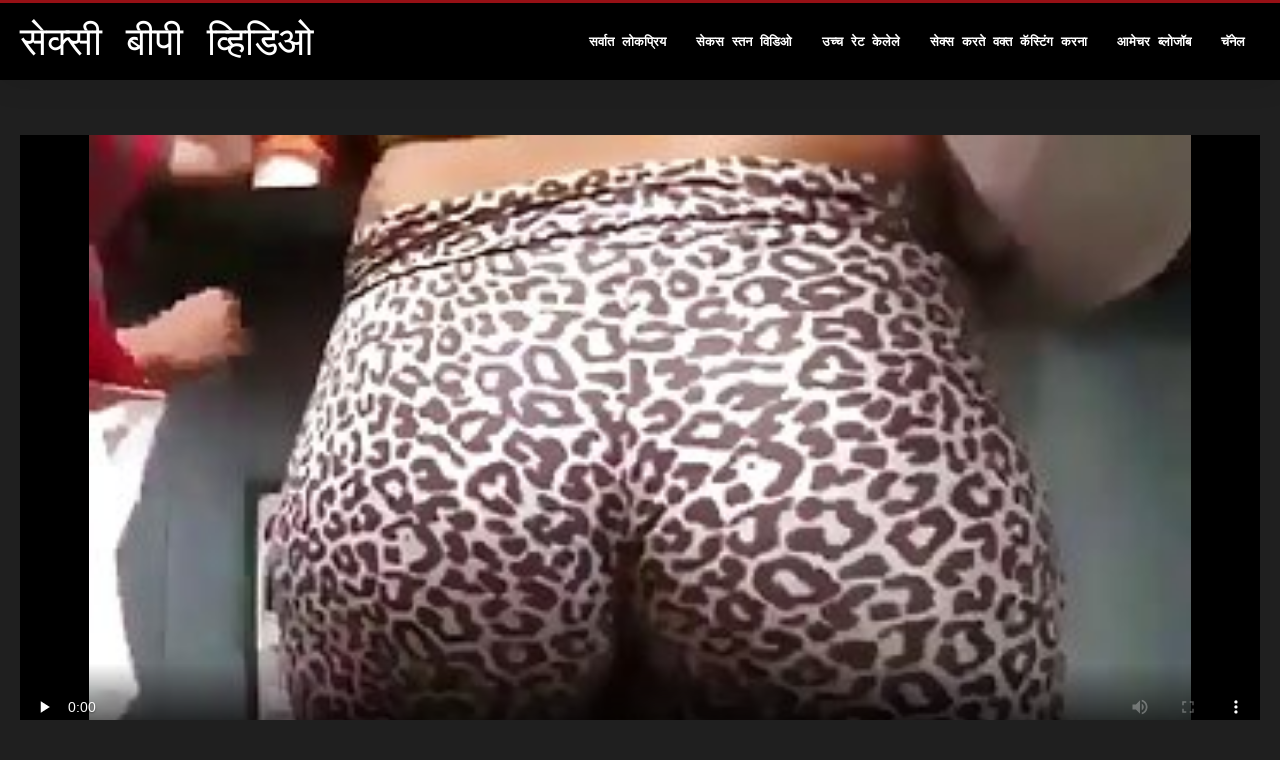

--- FILE ---
content_type: text/html; charset=UTF-8
request_url: https://mr.filmexxxro.com/video/738/%E0%A4%9C%E0%A4%AA-%E0%A4%A8-%E0%A4%95-%E0%A4%AF-%E0%A4%9F-%E0%A4%B6-%E0%A4%A8-%E0%A4%AC-%E0%A4%A4-%E0%A4%A1-%E0%A4%95-%E0%A4%A4-%E0%A4%9A-%E0%A4%AF-%E0%A4%AC-%E0%A4%B5-%E0%A4%B9%E0%A4%B0%E0%A4%B5%E0%A4%B0-%E0%A4%96%E0%A4%A1%E0%A4%AC%E0%A4%A1-%E0%A4%A4-%E0%A4%A1-%E0%A4%95-%E0%A4%98-%E0%A4%B8%E0%A4%A4-
body_size: 7094
content:
<!DOCTYPE html>
<html lang="mr">
<head>
<title>जपानी क्यूटी शिनोबू तोडाका तिच्या बीव्हरवर खडबडीत डिक घासते - सेक्सी बीपी व्हिडिओ प्रौढ </title>
<meta name="description" content="सेक्सी बीपी व्हिडिओ सर्वोत्तम लिंग  एंजेलिक जपानी क्यूटी एव्हीडॉल्झच्या वाफेच्या सेक्स क्लिपमध्ये तिच्या दाढीच्या मांजरीवर घासण्यापूर्वी मिनी डिकला डीपथ्रोट ब्लोजॉब देते.">
<meta property="og:locale" content="mr"/>
<meta property="og:type" content="website"/>
<meta property="og:title" content="जपानी क्यूटी शिनोबू तोडाका तिच्या बीव्हरवर खडबडीत डिक घासते - सेक्सी बीपी व्हिडिओ प्रौढ "/>
<meta property="og:description" content="सेक्सी बीपी व्हिडिओ सर्वोत्तम लिंग  एंजेलिक जपानी क्यूटी एव्हीडॉल्झच्या वाफेच्या सेक्स क्लिपमध्ये तिच्या दाढीच्या मांजरीवर घासण्यापूर्वी मिनी डिकला डीपथ्रोट ब्लोजॉब देते."/>
<meta property="og:url" content="https://mr.filmexxxro.com/video/738/जप-न-क-य-ट-श-न-ब-त-ड-क-त-च-य-ब-व-हरवर-खडबड-त-ड-क-घ-सत-/"/>
<meta property="og:site_name" content="सेक्सी बीपी व्हिडिओ "/>
<meta property="og:image" content="/files/logo.png"/>
<meta name="twitter:card" content="summary"/>
<meta name="twitter:description" content="सेक्सी बीपी व्हिडिओ सर्वोत्तम लिंग  एंजेलिक जपानी क्यूटी एव्हीडॉल्झच्या वाफेच्या सेक्स क्लिपमध्ये तिच्या दाढीच्या मांजरीवर घासण्यापूर्वी मिनी डिकला डीपथ्रोट ब्लोजॉब देते."/>
<meta name="twitter:title" content="जपानी क्यूटी शिनोबू तोडाका तिच्या बीव्हरवर खडबडीत डिक घासते - सेक्सी बीपी व्हिडिओ प्रौढ "/>
<meta name="twitter:image" content="/files/logo.png"/>

<base target="_blank">
<meta charset="utf-8">
<meta name="viewport" content="width=device-width, initial-scale=1">




  <link rel="stylesheet" type="text/css" href="/css/all.css" media="all">
<meta name="referrer" content="origin">
  <link rel="canonical" href="https://mr.filmexxxro.com/video/738/जप-न-क-य-ट-श-न-ब-त-ड-क-त-च-य-ब-व-हरवर-खडबड-त-ड-क-घ-सत-/">
  
  <meta name="theme-color" content="#fff">
  <link rel="apple-touch-icon" sizes="180x180" href="/css/apple-touch-icon.png">
<link rel="icon" type="image/png" sizes="16x16" href="/css/favicon-16x16.png">
<link rel="mask-icon" href="/css/safari-pinned-tab.svg" color="#5bbad5">
<link rel="shortcut icon" href="/css/favicon.ico">

<meta name="msapplication-TileColor" content="#da532c">

<meta name="format-detection" content="telephone=no">
<meta name="apple-mobile-web-app-title" content="सेक्सी बीपी व्हिडिओ ">
<meta name="application-name" content="सेक्सी बीपी व्हिडिओ ">

<style>@media screen and (min-width: 350px) and (max-width: 567px) {.style24 {width: 50%;}}</style></head>
<body>


  <div class="style1">
    <div class="style2">
      <div class="style3">
        <div class="style4">
          <div class="style5">
            <a href="/" title="सेक्सी बीपी व्हिडिओ ">
              <span style="color: #FFF; font-size: 40px;">सेक्सी बीपी व्हिडिओ</span>
            </a>
          </div>
          <div class="style6">
            <div class="style7">
              <ul>
                
                <li><a href="/popular.html" alt="चेन्नई सेक्सी बीपी व्हिडिओ सर्वात लोकप्रिय ">सर्वात लोकप्रिय </a></li>
                <li><a href="/" alt="सेक्सी बीपी व्हिडिओ सर्वोत्तम छान अश्लील चित्रपट ">सेकस स्तन विडिओ </a></li>
                <li><a href="/top-rated.html" alt="सेक्सी बीपी व्हिडिओ सर्वोत्तम मादक अश्लील व्हिडिओ ">उच्च रेट केलेले </a></li>
                <li><a href="/newest.html" alt="सेक्सी बीपी व्हिडिओ शीर्ष रेट ">सेक्स करते वक्त कॅस्टिंग करना </a></li>
                <li><a href="/streams.html" alt="सेक्सी बीपी व्हिडिओ विभाग ">आमेचर ब्लोजॉब </a></li>
        
                <li><a href="/sites.html"alt="सेक्सी बीपी व्हिडिओ चॅनेल ">चॅनेल </a></li>
              </ul>
            </div>
  
            <button class="style16" aria-label="सेक्सी बीपी व्हिडिओ अधिक " type="button">
              <span></span>
            </button>
          </div>
        </div>
      </div>
    </div>
<div class="style15">
<div class="style18">
        <div class="style3">
            
<div class="style58">
                <div class="style59">
             


<style>.play21 { padding-bottom: 50%; position: relative; overflow:hidden; clear: both; margin: 5px 0;}
.play21 video { position: absolute; top: 0; left: 0; width: 100%; height: 100%; background-color: #000; }</style>
<div class="play21">
<video preload="none" controls poster="https://mr.filmexxxro.com/media/thumbs/8/v00738.jpg?1663899076"><source src="https://vs2.videosrc.net/s/e/e7/e70775420c369a3299a6811f14504cd4.mp4?md5=AEGZXOgQSdZ-5YjwfEwrow&expires=1768667861" type="video/mp4"/></video>
						</div>  


                   
                    <div class="style62">
                        <div class="style63">
                            <h1 class="style64">जपानी क्यूटी शिनोबू तोडाका तिच्या बीव्हरवर खडबडीत डिक घासते</h1>
                            <div class="style65">
                                <div class="style66">
                                    <span>शिवतेरश: </span> 02:31
                                </div>
                            </div>
                        </div>
                    
                    </div>
                    <div class="style72">
एंजेलिक जपानी क्यूटी एव्हीडॉल्झच्या वाफेच्या सेक्स क्लिपमध्ये तिच्या दाढीच्या मांजरीवर घासण्यापूर्वी मिनी डिकला डीपथ्रोट ब्लोजॉब देते.
                    </div>
                    <div class="style73">
                        <span>कालकोठरी: </span>
                       
  <a href="/category/japanese/" title="">अमेरिकन</a> <a href="/category/asian/" title="">आशियाई</a> <a href="/category/closeup/" title="">क्लोजअपसाठी</a> <a href="/category/hairy/" title="">गलफुला</a> <a href="/category/pussy/" title="">पुसी</a> <a href="/category/teens/" title="">पोर्नस्टारस</a> <a href="/category/blowjob/" title="">ब्लोजॉब</a> <a href="/category/pov/" title="">मूळ सत्यासाठी</a> <a href="/category/riding/" title="">राइडिंग</a> <a href="/category/cute/" title="">सुंदर हे</a> <a href="/category/handjob/" title="">हंडजोब</a> 

	
                    </div>
                </div>

            </div>      
            
        </div>
    </div>

    <div class="style18">
        <div class="style3">
            <div class="style19">
                <h2 class="style20">खुप छानच: </h2>
            </div>
            <div class="style23 thumb-bl">

<div class="style24 thumb-bl">
    <div itemscope="" itemtype="https://schema.org/ImageObject" class="style25">
                                <a target="_blank" href="https://mr.filmexxxro.com/link.php" title="केसाळ मांजर असलेली सेक्सी आशियाई मुलगी मागून तिची स्नॅच पॉलिश करत आहे" class="style47" data-id="59431" data-cid="0" data-type="4">
          <div class="style82">
                                    <img decoding="async" alt="केसाळ मांजर असलेली सेक्सी आशियाई मुलगी मागून तिची स्नॅच पॉलिश करत आहे" src="https://mr.filmexxxro.com/media/thumbs/2/v01422.jpg?1663290776">
                                    <div class="style48">08:01</div>
          </div>
                                <div itemprop="name" class="style49">केसाळ मांजर असलेली सेक्सी आशियाई मुलगी मागून तिची स्नॅच पॉलिश करत आहे</div></a>
       
<meta itemprop="description" content="केसाळ मांजर असलेली सेक्सी आशियाई मुलगी मागून तिची स्नॅच पॉलिश करत आहे">
<meta itemprop="thumbnailurl" content="https://mr.filmexxxro.com/media/thumbs/2/v01422.jpg?1663290776">          
  
    </div>
 </div><div class="style24 thumb-bl">
    <div itemscope="" itemtype="https://schema.org/ImageObject" class="style25">
                                <a target="_blank" href="/video/7362/%E0%A4%97-%E0%A4%A1-%E0%A4%95-%E0%A4%89%E0%A4%97%E0%A4%B0-%E0%A4%B2-%E0%A4%85%E0%A4%B8-%E0%A4%95-%E0%A4%B0-%E0%A4%A8-%E0%A4%95%E0%A4%AE-%E0%A4%95%E0%A4%B0%E0%A4%A3-%E0%A4%B0-%E0%A4%86%E0%A4%B9-/" title="गोड काउगर्ल असुकारिनो कम करणार आहे" class="style47" data-id="59431" data-cid="0" data-type="4">
          <div class="style82">
                                    <img decoding="async" alt="गोड काउगर्ल असुकारिनो कम करणार आहे" src="https://mr.filmexxxro.com/media/thumbs/2/v07362.jpg?1663027923">
                                    <div class="style48">09:00</div>
          </div>
                                <div itemprop="name" class="style49">गोड काउगर्ल असुकारिनो कम करणार आहे</div></a>
       
<meta itemprop="description" content="गोड काउगर्ल असुकारिनो कम करणार आहे">
<meta itemprop="thumbnailurl" content="https://mr.filmexxxro.com/media/thumbs/2/v07362.jpg?1663027923">          
  
    </div>
 </div><div class="style24 thumb-bl">
    <div itemscope="" itemtype="https://schema.org/ImageObject" class="style25">
                                <a target="_blank" href="/video/9445/%E0%A4%85%E0%A4%AE-%E0%A4%AE-%E0%A4%A4-%E0%A4%B8-%E0%A4%A6-%E0%A4%B9-%E0%A4%B5-%E0%A4%A6-%E0%A4%AF-%E0%A4%B0-%E0%A4%A5-%E0%A4%A8-%E0%A4%A4-%E0%A4%9A-%E0%A4%93%E0%A4%B2-%E0%A4%AA-%E0%A4%B8-%E0%A4%A1-%E0%A4%B0-%E0%A4%B2-%E0%A4%95%E0%A4%B0%E0%A4%A3-%E0%A4%AF-%E0%A4%A4-%E0%A4%B5-%E0%A4%AF%E0%A4%B8-%E0%A4%A4-%E0%A4%86%E0%A4%B9-/" title="अमी मात्सुदा ही विद्यार्थिनी तिची ओली पुसी ड्रिल करण्यात व्यस्त आहे" class="style47" data-id="59431" data-cid="0" data-type="4">
          <div class="style82">
                                    <img decoding="async" alt="अमी मात्सुदा ही विद्यार्थिनी तिची ओली पुसी ड्रिल करण्यात व्यस्त आहे" src="https://mr.filmexxxro.com/media/thumbs/5/v09445.jpg?1665191471">
                                    <div class="style48">01:02</div>
          </div>
                                <div itemprop="name" class="style49">अमी मात्सुदा ही विद्यार्थिनी तिची ओली पुसी ड्रिल करण्यात व्यस्त आहे</div></a>
       
<meta itemprop="description" content="अमी मात्सुदा ही विद्यार्थिनी तिची ओली पुसी ड्रिल करण्यात व्यस्त आहे">
<meta itemprop="thumbnailurl" content="https://mr.filmexxxro.com/media/thumbs/5/v09445.jpg?1665191471">          
  
    </div>
 </div><div class="style24 thumb-bl">
    <div itemscope="" itemtype="https://schema.org/ImageObject" class="style25">
                                <a target="_blank" href="https://mr.filmexxxro.com/link.php" title="दुधाची कातडी जाप स्लट युउ कावानोचा दोन रांगड्यांद्वारे विनयभंग केला जातो" class="style47" data-id="59431" data-cid="0" data-type="4">
          <div class="style82">
                                    <img decoding="async" alt="दुधाची कातडी जाप स्लट युउ कावानोचा दोन रांगड्यांद्वारे विनयभंग केला जातो" src="https://mr.filmexxxro.com/media/thumbs/6/v03066.jpg?1661999974">
                                    <div class="style48">04:38</div>
          </div>
                                <div itemprop="name" class="style49">दुधाची कातडी जाप स्लट युउ कावानोचा दोन रांगड्यांद्वारे विनयभंग केला जातो</div></a>
       
<meta itemprop="description" content="दुधाची कातडी जाप स्लट युउ कावानोचा दोन रांगड्यांद्वारे विनयभंग केला जातो">
<meta itemprop="thumbnailurl" content="https://mr.filmexxxro.com/media/thumbs/6/v03066.jpg?1661999974">          
  
    </div>
 </div><div class="style24 thumb-bl">
    <div itemscope="" itemtype="https://schema.org/ImageObject" class="style25">
                                <a target="_blank" href="/video/92/%E0%A4%9C%E0%A4%AA-%E0%A4%A8-%E0%A4%95%E0%A4%AE%E0%A4%B8-%E0%A4%B2%E0%A4%9F-ameri-ichinose-%E0%A4%A6-%E0%A4%A8-%E0%A4%95%E0%A4%A1%E0%A4%95-%E0%A4%B2-%E0%A4%A1-%E0%A4%9A-%E0%A4%86%E0%A4%A8-%E0%A4%A6-%E0%A4%98-%E0%A4%A4-%E0%A4%86%E0%A4%B9-/" title="जपानी कमस्लट Ameri Ichinose दोन कडक लंडांचा आनंद घेत आहे" class="style47" data-id="59431" data-cid="0" data-type="4">
          <div class="style82">
                                    <img decoding="async" alt="जपानी कमस्लट Ameri Ichinose दोन कडक लंडांचा आनंद घेत आहे" src="https://mr.filmexxxro.com/media/thumbs/2/v00092.jpg?1660647996">
                                    <div class="style48">10:44</div>
          </div>
                                <div itemprop="name" class="style49">जपानी कमस्लट Ameri Ichinose दोन कडक लंडांचा आनंद घेत आहे</div></a>
       
<meta itemprop="description" content="जपानी कमस्लट Ameri Ichinose दोन कडक लंडांचा आनंद घेत आहे">
<meta itemprop="thumbnailurl" content="https://mr.filmexxxro.com/media/thumbs/2/v00092.jpg?1660647996">          
  
    </div>
 </div><div class="style24 thumb-bl">
    <div itemscope="" itemtype="https://schema.org/ImageObject" class="style25">
                                <a target="_blank" href="/video/1813/fetished-%E0%A4%B2-%E0%A4%B8-%E0%A4%AC-%E0%A4%AF%E0%A4%A8-%E0%A4%AE-%E0%A4%B2-%E0%A4%8F%E0%A4%95%E0%A4%AE-%E0%A4%95-%E0%A4%A8-%E0%A4%89%E0%A4%A4-%E0%A4%95%E0%A4%9F%E0%A4%A4-%E0%A4%A8-%E0%A4%96-%E0%A4%B6-%E0%A4%95%E0%A4%B0%E0%A4%A4-%E0%A4%A4/" title="Fetished लेस्बियन मुली एकमेकांना उत्कटतेने खुश करतात" class="style47" data-id="59431" data-cid="0" data-type="4">
          <div class="style82">
                                    <img decoding="async" alt="Fetished लेस्बियन मुली एकमेकांना उत्कटतेने खुश करतात" src="https://mr.filmexxxro.com/media/thumbs/3/v01813.jpg?1664588500">
                                    <div class="style48">02:23</div>
          </div>
                                <div itemprop="name" class="style49">Fetished लेस्बियन मुली एकमेकांना उत्कटतेने खुश करतात</div></a>
       
<meta itemprop="description" content="Fetished लेस्बियन मुली एकमेकांना उत्कटतेने खुश करतात">
<meta itemprop="thumbnailurl" content="https://mr.filmexxxro.com/media/thumbs/3/v01813.jpg?1664588500">          
  
    </div>
 </div><div class="style24 thumb-bl">
    <div itemscope="" itemtype="https://schema.org/ImageObject" class="style25">
                                <a target="_blank" href="/video/3489/%E0%A4%9C%E0%A4%AA-%E0%A4%A8%E0%A4%AE%E0%A4%A7-%E0%A4%B2-%E0%A4%9F-%E0%A4%B0-%E0%A4%A1-%E0%A4%95-%E0%A4%95-%E0%A4%B0-%E0%A4%AF%E0%A4%A1%E0%A4%B0-%E0%A4%85%E0%A4%B0-%E0%A4%B8-%E0%A4%A8-%E0%A4%95-%E0%A4%A8-%E0%A4%A6-%E0%A4%A8-%E0%A4%B8-%E0%A4%B5-%E0%A4%A6-%E0%A4%B7-%E0%A4%9F-%E0%A4%B2-%E0%A4%B2-%E0%A4%95-%E0%A4%95-%E0%A4%B8-%E0%A4%B6-%E0%A4%B7%E0%A4%A4-%E0%A4%86%E0%A4%B9-/" title="जपानमधील टॉरिड कॉक रायडर अरिसा नाकानो दोन स्वादिष्ट लॉलीकॉक्स शोषत आहे" class="style47" data-id="59431" data-cid="0" data-type="4">
          <div class="style82">
                                    <img decoding="async" alt="जपानमधील टॉरिड कॉक रायडर अरिसा नाकानो दोन स्वादिष्ट लॉलीकॉक्स शोषत आहे" src="https://mr.filmexxxro.com/media/thumbs/9/v03489.jpg?1665193334">
                                    <div class="style48">14:31</div>
          </div>
                                <div itemprop="name" class="style49">जपानमधील टॉरिड कॉक रायडर अरिसा नाकानो दोन स्वादिष्ट लॉलीकॉक्स शोषत आहे</div></a>
       
<meta itemprop="description" content="जपानमधील टॉरिड कॉक रायडर अरिसा नाकानो दोन स्वादिष्ट लॉलीकॉक्स शोषत आहे">
<meta itemprop="thumbnailurl" content="https://mr.filmexxxro.com/media/thumbs/9/v03489.jpg?1665193334">          
  
    </div>
 </div><div class="style24 thumb-bl">
    <div itemscope="" itemtype="https://schema.org/ImageObject" class="style25">
                                <a target="_blank" href="https://mr.filmexxxro.com/link.php" title="गोंडस आणि सुपर कर्व्ही आशियाई बाळाला बीबीसीने थ्रीसममध्ये दणका दिला" class="style47" data-id="59431" data-cid="0" data-type="4">
          <div class="style82">
                                    <img decoding="async" alt="गोंडस आणि सुपर कर्व्ही आशियाई बाळाला बीबीसीने थ्रीसममध्ये दणका दिला" src="https://mr.filmexxxro.com/media/thumbs/7/v06127.jpg?1663114444">
                                    <div class="style48">14:10</div>
          </div>
                                <div itemprop="name" class="style49">गोंडस आणि सुपर कर्व्ही आशियाई बाळाला बीबीसीने थ्रीसममध्ये दणका दिला</div></a>
       
<meta itemprop="description" content="गोंडस आणि सुपर कर्व्ही आशियाई बाळाला बीबीसीने थ्रीसममध्ये दणका दिला">
<meta itemprop="thumbnailurl" content="https://mr.filmexxxro.com/media/thumbs/7/v06127.jpg?1663114444">          
  
    </div>
 </div><div class="style24 thumb-bl">
    <div itemscope="" itemtype="https://schema.org/ImageObject" class="style25">
                                <a target="_blank" href="https://mr.filmexxxro.com/link.php" title="गरम श्यामला आशियाई मॉडेल Arisa Oda सह पाककला वेळ" class="style47" data-id="59431" data-cid="0" data-type="4">
          <div class="style82">
                                    <img decoding="async" alt="गरम श्यामला आशियाई मॉडेल Arisa Oda सह पाककला वेळ" src="https://mr.filmexxxro.com/media/thumbs/4/v05314.jpg?1660611937">
                                    <div class="style48">01:54</div>
          </div>
                                <div itemprop="name" class="style49">गरम श्यामला आशियाई मॉडेल Arisa Oda सह पाककला वेळ</div></a>
       
<meta itemprop="description" content="गरम श्यामला आशियाई मॉडेल Arisa Oda सह पाककला वेळ">
<meta itemprop="thumbnailurl" content="https://mr.filmexxxro.com/media/thumbs/4/v05314.jpg?1660611937">          
  
    </div>
 </div><div class="style24 thumb-bl">
    <div itemscope="" itemtype="https://schema.org/ImageObject" class="style25">
                                <a target="_blank" href="/video/9051/%E0%A4%AC-%E0%A4%98%E0%A4%A1%E0%A4%B2-%E0%A4%B2-%E0%A4%9C%E0%A4%AA-%E0%A4%A8-%E0%A4%95-%E0%A4%B2-%E0%A4%9C-%E0%A4%AE-%E0%A4%B2%E0%A4%97-%E0%A4%A5-%E0%A4%B0-%E0%A4%B8%E0%A4%AE-%E0%A4%B5-%E0%A4%B9-%E0%A4%A1-%E0%A4%93%E0%A4%AE%E0%A4%A7-%E0%A4%AF-%E0%A4%9A-%E0%A4%A6%E0%A4%B2-%E0%A4%B2-/" title="बिघडलेली जपानी कॉलेज मुलगी थ्रीसम व्हिडिओमध्ये चुदलेली" class="style47" data-id="59431" data-cid="0" data-type="4">
          <div class="style82">
                                    <img decoding="async" alt="बिघडलेली जपानी कॉलेज मुलगी थ्रीसम व्हिडिओमध्ये चुदलेली" src="https://mr.filmexxxro.com/media/thumbs/1/v09051.jpg?1664849631">
                                    <div class="style48">05:04</div>
          </div>
                                <div itemprop="name" class="style49">बिघडलेली जपानी कॉलेज मुलगी थ्रीसम व्हिडिओमध्ये चुदलेली</div></a>
       
<meta itemprop="description" content="बिघडलेली जपानी कॉलेज मुलगी थ्रीसम व्हिडिओमध्ये चुदलेली">
<meta itemprop="thumbnailurl" content="https://mr.filmexxxro.com/media/thumbs/1/v09051.jpg?1664849631">          
  
    </div>
 </div><div class="style24 thumb-bl">
    <div itemscope="" itemtype="https://schema.org/ImageObject" class="style25">
                                <a target="_blank" href="https://mr.filmexxxro.com/link.php" title="अप्रतिम आशियाई स्वीटी युई कोमीन इतरांसारखे डोके देते" class="style47" data-id="59431" data-cid="0" data-type="4">
          <div class="style82">
                                    <img decoding="async" alt="अप्रतिम आशियाई स्वीटी युई कोमीन इतरांसारखे डोके देते" src="https://mr.filmexxxro.com/media/thumbs/4/v06294.jpg?1661215692">
                                    <div class="style48">05:51</div>
          </div>
                                <div itemprop="name" class="style49">अप्रतिम आशियाई स्वीटी युई कोमीन इतरांसारखे डोके देते</div></a>
       
<meta itemprop="description" content="अप्रतिम आशियाई स्वीटी युई कोमीन इतरांसारखे डोके देते">
<meta itemprop="thumbnailurl" content="https://mr.filmexxxro.com/media/thumbs/4/v06294.jpg?1661215692">          
  
    </div>
 </div><div class="style24 thumb-bl">
    <div itemscope="" itemtype="https://schema.org/ImageObject" class="style25">
                                <a target="_blank" href="https://mr.filmexxxro.com/link.php" title="मोहक बाळ NOZOMI HAZUKI पोक्ड डॉगी स्टाईल आहे" class="style47" data-id="59431" data-cid="0" data-type="4">
          <div class="style82">
                                    <img decoding="async" alt="मोहक बाळ NOZOMI HAZUKI पोक्ड डॉगी स्टाईल आहे" src="https://mr.filmexxxro.com/media/thumbs/3/v02603.jpg?1660713142">
                                    <div class="style48">11:07</div>
          </div>
                                <div itemprop="name" class="style49">मोहक बाळ NOZOMI HAZUKI पोक्ड डॉगी स्टाईल आहे</div></a>
       
<meta itemprop="description" content="मोहक बाळ NOZOMI HAZUKI पोक्ड डॉगी स्टाईल आहे">
<meta itemprop="thumbnailurl" content="https://mr.filmexxxro.com/media/thumbs/3/v02603.jpg?1660713142">          
  
    </div>
 </div><div class="style24 thumb-bl">
    <div itemscope="" itemtype="https://schema.org/ImageObject" class="style25">
                                <a target="_blank" href="https://mr.filmexxxro.com/link.php" title="जपानमधील टॉरिड आणि मादक श्यामला दासी तिच्या शोषण्याचे कौशल्य दाखवण्यासाठी डिक जिंकते" class="style47" data-id="59431" data-cid="0" data-type="4">
          <div class="style82">
                                    <img decoding="async" alt="जपानमधील टॉरिड आणि मादक श्यामला दासी तिच्या शोषण्याचे कौशल्य दाखवण्यासाठी डिक जिंकते" src="https://mr.filmexxxro.com/media/thumbs/6/v03286.jpg?1660984914">
                                    <div class="style48">04:42</div>
          </div>
                                <div itemprop="name" class="style49">जपानमधील टॉरिड आणि मादक श्यामला दासी तिच्या शोषण्याचे कौशल्य दाखवण्यासाठी डिक जिंकते</div></a>
       
<meta itemprop="description" content="जपानमधील टॉरिड आणि मादक श्यामला दासी तिच्या शोषण्याचे कौशल्य दाखवण्यासाठी डिक जिंकते">
<meta itemprop="thumbnailurl" content="https://mr.filmexxxro.com/media/thumbs/6/v03286.jpg?1660984914">          
  
    </div>
 </div><div class="style24 thumb-bl">
    <div itemscope="" itemtype="https://schema.org/ImageObject" class="style25">
                                <a target="_blank" href="/video/2962/%E0%A4%AC%E0%A4%B8-%E0%A4%9F-%E0%A4%AC-%E0%A4%AC-%E0%A4%B0-%E0%A4%B9-%E0%A4%AE-%E0%A4%AE-%E0%A4%AF-%E0%A4%B0-%E0%A4%8F%E0%A4%95-%E0%A4%85%E0%A4%AA-%E0%A4%B0%E0%A4%A4-%E0%A4%AE-%E0%A4%9F-%E0%A4%AF%E0%A4%9F%E0%A4%9C-%E0%A4%AC-%E0%A4%A6-%E0%A4%A4-%E0%A4%86%E0%A4%B9-/" title="बस्टी बेब रुहिमे मायोरी एक अप्रतिम टायटजॉब देत आहे" class="style47" data-id="59431" data-cid="0" data-type="4">
          <div class="style82">
                                    <img decoding="async" alt="बस्टी बेब रुहिमे मायोरी एक अप्रतिम टायटजॉब देत आहे" src="https://mr.filmexxxro.com/media/thumbs/2/v02962.jpg?1660821143">
                                    <div class="style48">08:13</div>
          </div>
                                <div itemprop="name" class="style49">बस्टी बेब रुहिमे मायोरी एक अप्रतिम टायटजॉब देत आहे</div></a>
       
<meta itemprop="description" content="बस्टी बेब रुहिमे मायोरी एक अप्रतिम टायटजॉब देत आहे">
<meta itemprop="thumbnailurl" content="https://mr.filmexxxro.com/media/thumbs/2/v02962.jpg?1660821143">          
  
    </div>
 </div><div class="style24 thumb-bl">
    <div itemscope="" itemtype="https://schema.org/ImageObject" class="style25">
                                <a target="_blank" href="https://mr.filmexxxro.com/link.php" title="आशियाई श्यामला अनरी सुगिहारा तिच्या सुंदर अंतर्वस्त्रात नाचत आहे" class="style47" data-id="59431" data-cid="0" data-type="4">
          <div class="style82">
                                    <img decoding="async" alt="आशियाई श्यामला अनरी सुगिहारा तिच्या सुंदर अंतर्वस्त्रात नाचत आहे" src="https://mr.filmexxxro.com/media/thumbs/4/v06164.jpg?1660749125">
                                    <div class="style48">03:41</div>
          </div>
                                <div itemprop="name" class="style49">आशियाई श्यामला अनरी सुगिहारा तिच्या सुंदर अंतर्वस्त्रात नाचत आहे</div></a>
       
<meta itemprop="description" content="आशियाई श्यामला अनरी सुगिहारा तिच्या सुंदर अंतर्वस्त्रात नाचत आहे">
<meta itemprop="thumbnailurl" content="https://mr.filmexxxro.com/media/thumbs/4/v06164.jpg?1660749125">          
  
    </div>
 </div><div class="style24 thumb-bl">
    <div itemscope="" itemtype="https://schema.org/ImageObject" class="style25">
                                <a target="_blank" href="/video/102/%E0%A4%97-%E0%A4%A1%E0%A4%B8-%E0%A4%B8-%E0%A4%A4%E0%A4%A8-%E0%A4%B8%E0%A4%B9-%E0%A4%9C%E0%A4%AA-%E0%A4%A8-%E0%A4%AE-%E0%A4%B2-%E0%A4%AB-%E0%A4%85%E0%A4%95-%E0%A4%B0-%E0%A4%95-%E0%A4%A1-%E0%A4%96-%E0%A4%B2-%E0%A4%B2-%E0%A4%9C-%E0%A4%A4-/" title="गोंडस स्तनांसह जपानी मिल्फ़ अकारी कांडा खाल्ला जातो" class="style47" data-id="59431" data-cid="0" data-type="4">
          <div class="style82">
                                    <img decoding="async" alt="गोंडस स्तनांसह जपानी मिल्फ़ अकारी कांडा खाल्ला जातो" src="https://mr.filmexxxro.com/media/thumbs/2/v00102.jpg?1660830186">
                                    <div class="style48">06:33</div>
          </div>
                                <div itemprop="name" class="style49">गोंडस स्तनांसह जपानी मिल्फ़ अकारी कांडा खाल्ला जातो</div></a>
       
<meta itemprop="description" content="गोंडस स्तनांसह जपानी मिल्फ़ अकारी कांडा खाल्ला जातो">
<meta itemprop="thumbnailurl" content="https://mr.filmexxxro.com/media/thumbs/2/v00102.jpg?1660830186">          
  
    </div>
 </div>




        </div>
 <div class="style18">
        <div class="style3">
            <div class="style19">
                <h2 class="style20">अधिक: </h2>
            </div>
            <div class="style37">
            
           
                
            </div>
        </div>
    </div>
        </div></div>
       


 <div class="style100">
            <div class="style101">
                <div class="style3">
                    <div class="style102">
            <a href="/" title="साइट मुख्यपृष्ठ ">
              <img decoding="async" src="/files/logo.png" height="54" width="211" alt="सेक्सी बीपी व्हिडिओ">
            </a>
                    </div>
<ul class="style103">
                 <li><a href="https://te.nlsexfilms.net/">సెక్స్ సినిమాలు </a></li><li><a href="https://ta.pornovideoingyen.com/">தமிழ் செஸ் வீடியோ</a></li><li><a href="https://te.pornomatorke.org/">తెలుగు సెక్స్ తెలుగు సెక్స్ వీడియో</a></li><li><a href="https://hr.hotmomhere.com/">सनी लियोन सेक्सी मूवी वीडियो</a></li><li><a href="https://hi.videoerotici.org/">सेक्सी फिल्म वीडियो में हिंदी</a></li><li><a href="https://ta.shamelesscommand.com/">ஃபக் வீடியோ</a></li><li><a href="https://ta.sexfilmekostenlos.top/">செக்ஸ் வீடியோக்கள்</a></li><li><a href="https://te.filmitalianixxx.com/">అమెచ్యూర్ పోర్న్ </a></li><li><a href="https://hi.gagici.top/">हिंदी सेक्सी मूवी एचडी वीडियो</a></li><li><a href="https://gu.sexfilmpjesgratis.org/">બીપી</a></li><li><a href="https://pornaphilma.com/">પોર્ન ફિલ્મ</a></li><li><a href="https://seksphilm.com/">हिंदी सेक्सी वीडियो</a></li><li><a href="https://ml.filmserotiek.com/">ലൈംഗികം സിനിമകൾ </a></li><li><a href="https://pa.sexfilmnl.com/">ਬਾਲਗ ਫਿਲਮਾਂ</a></li><li><a href="https://ta.xxxsexvideosasia.com/">செக்ஸ் வீடியோக்கள்</a></li><li><a href="https://in.espanolas.top/">सेक्सी मूवी हिंदी मूवी</a></li><li><a href="https://mr.phimsexmoi.cfd/">सेक्सी व्हिडिओ बीपी</a></li><li><a href="https://ta.maravilha.info/">ஆசிய செக்ஸ் வீடியோ</a></li><li><a href="https://hi.seksabhidiohata.com/">हिंदी सेक्स फिल्म वीडियो</a></li><li><a href="https://hi.videosdepornosmaduras.com/">मूवी पिक्चर सेक्सी</a></li><li><a href="https://hi.phimxech.org/">हिंदी में सेक्सी मूवी</a></li><li><a href="https://avp11.icu/">सेक्सी हिंदी पिक्चर फिल्म</a></li><li><a href="https://hi.phimxnhat.com/">सेक्सी मूवी सनी लियोन</a></li><li><a href="https://ml.videospornomexicanas.com/">സെക്സ് വീഡിയോസ് മലയാളം</a></li><li><a href="https://ta.omaneuken.org/">பாலியல் வீடியோ</a></li><li><a href="https://kn.sexfilmsgratis.net/">ಹಿಂದಿ ಮಾದಕ ವಿಡಿಯೋ ಪೂರ್ಣ ಚಲನಚಿತ್ರ</a></li><li><a href="https://in.peludasmaduras.top/">हिंदी एचडी सेक्सी मूवी</a></li><li><a href="https://ml.nlsexfilms.net/">Sex movies </a></li><li><a href="https://hi.seksfilm.org/">सेक्सी फिल्म दिखाएं</a></li><li><a href="https://pa.gratissexfilms.org/">ਪੋਰਨ ਵੀਡੀਓ</a></li>
                    </ul>
            
                    <div class="style104" style="color: #FFF;">
                        <div>18 यू. एस. सी. 2257 रेकॉर्ड-पाळण्याची आवश्यकता पालन नियम </div>
                        <div>सर्व मॉडेल होते 18 वर्णन वेळी किंवा त्यापेक्षा जास्त वयाच्या वर्षे. चेन्नई सेक्सी बीपी व्हिडिओ अवैध अश्लीलता विरुद्ध एक शून्य-सहिष्णुता धोरण आहे. </div>
                        <div>पालक: सेक्सी बीपी व्हिडिओ वापरते "प्रतिबंधित प्रौढ" (आरटीए) वेबसाइट लेबल चांगले पालक फिल्टर सक्षम करण्यासाठी. आपल्या मुलांचे प्रौढ सामग्रीपासून संरक्षण करा आणि पालक नियंत्रणे वापरून या साइटवर प्रवेश अवरोधित करा. </div>


                        <div>© <a href="/">सेक्सी बीपी व्हिडिओ </a>. सर्व हक्क राखीव. </div>
                    </div>
                </div>
            </div>
        </div>
    </div>









</body>
</html>
